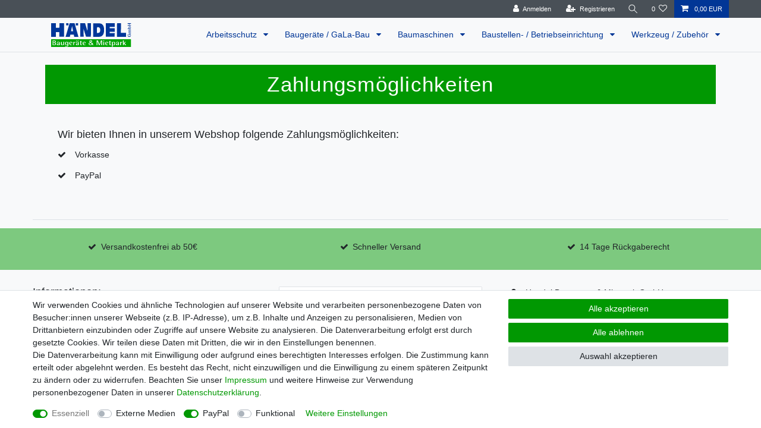

--- FILE ---
content_type: image/svg+xml
request_url: https://cdn02.plentymarkets.com/9wkteo38ucsa/frontend/Logo/Ha_ndel_Logo_Ceres.svg
body_size: 2201
content:
<?xml version="1.0" encoding="utf-8"?>
<!-- Generator: Adobe Illustrator 25.4.1, SVG Export Plug-In . SVG Version: 6.00 Build 0)  -->
<svg version="1.1" id="Ebene_1" xmlns="http://www.w3.org/2000/svg" xmlns:xlink="http://www.w3.org/1999/xlink" x="0px" y="0px"
	 width="200px" height="60px" viewBox="0 0 200 60" style="enable-background:new 0 0 200 60;" xml:space="preserve">
<style type="text/css">
	.st0{fill:#00A500;}
	.st1{fill:#003799;}
</style>
<g>
	<g>
		<path class="st0" d="M51.6,46.9c-1.5,0-1.8,1.3-1.8,1.8h3.6C53.3,48,53.1,46.9,51.6,46.9z"/>
		<path class="st0" d="M65.8,52.2c0,0.7,0.5,1.2,1.1,1.2c0.7,0,1.9-0.6,1.9-1.9v-0.9C68.1,50.6,65.8,50.7,65.8,52.2z"/>
		<path class="st0" d="M83.7,46.9c-1.5,0-1.8,1.3-1.8,1.8h3.6C85.4,48,85.2,46.9,83.7,46.9z"/>
		<path class="st0" d="M99.3,46.7c0.9-0.4,1.7-0.9,1.7-1.9c0-0.9-0.8-1.4-1.6-1.4c-0.8,0-1.6,0.5-1.6,1.3c0,0.3,0.1,0.7,0.7,1.2
			L99.3,46.7z"/>
		<path class="st0" d="M41.7,47.2c-1.6,0-1.9,1.7-1.9,3c0,1.3,0.3,3.1,1.9,3.1c1.7,0,1.9-1.7,1.9-3C43.5,49,43.3,47.2,41.7,47.2z"/>
		<path class="st0" d="M13.3,45.7c0-1.5-1-1.8-2.6-1.8H9.8v3.8h0.9C12.3,47.7,13.3,47.2,13.3,45.7z"/>
		<path class="st0" d="M10.7,48.7H9.8v4.4h0.9c1.5,0,3.3-0.1,3.3-2.2C14,49.1,12.5,48.7,10.7,48.7z"/>
		<path class="st0" d="M20,52.2c0,0.7,0.5,1.2,1.1,1.2c0.7,0,1.9-0.6,1.9-1.9v-0.9C22.2,50.6,20,50.7,20,52.2z"/>
		<path class="st0" d="M96.2,50.9c0,0.8,0.8,2.3,2.6,2.3c1.1,0,2.3-0.7,2.9-1.5l-3.1-3.3C97.3,49,96.2,49.7,96.2,50.9z"/>
		<path class="st0" d="M154.4,47.2c-1.6,0-1.8,1.7-1.8,3.1c0,1.4,0.2,3.2,1.8,3.2c1.5,0,1.9-1.8,1.9-3.2
			C156.3,49,156,47.2,154.4,47.2z"/>
		<path class="st0" d="M137.9,46.9c-1.5,0-1.8,1.3-1.8,1.8h3.6C139.6,48,139.3,46.9,137.9,46.9z"/>
		<path class="st0" d="M4.3,40v18.4H196V40H4.3z M68.4,43.1h2.1v1.7h-2.1V43.1z M64.6,43.1h2.1v1.7h-2.1V43.1z M10.7,54.2H7.7V42.8
			h3.1c2.2,0,4.8,0.3,4.8,2.7c0,1.6-1.3,2.3-2.4,2.6v0c1.4,0.2,3,0.9,3,2.9C16.1,54.2,12.6,54.2,10.7,54.2z M25,54.2h-2v-1.1h0
			c-0.3,0.5-1.1,1.3-2.6,1.3c-1.5,0-2.5-0.9-2.5-2c0-2.4,4-2.5,5.2-2.6v-0.7c0-0.9,0-2.3-1.3-2.3c-1.2,0-1.4,0.8-1.5,1.7h-2.1
			c0.1-1.2,0.6-2.4,3.6-2.4c3,0,3.3,1.4,3.3,3L25,54.2L25,54.2z M35.4,54.2h-2v-1.9h0c-0.3,0.6-1.2,2-3.2,2c-1.6,0-2.3-1.2-2.3-2.3
			v-5.7h2v4.9c0,1,0.2,1.9,1.2,1.9c1.9,0,2.5-2.6,2.5-3.6v-3.3h2L35.4,54.2L35.4,54.2z M45.6,54c0,2.2-0.9,4-4.6,4
			c-1.2,0-2-0.2-2.7-0.3V56c0.6,0.3,1.7,1,3,1c2.1,0,2.3-1.2,2.3-3v-0.9h0c-0.3,0.4-0.8,1.1-2.4,1.1c-2.5,0-3.5-1.7-3.5-4
			c0-2.2,0.8-4,3.5-4c1.5,0,2.2,0.9,2.4,1.5h0v-1.3h2L45.6,54L45.6,54z M53.3,53.5c0.6,0,1.2-0.1,1.8-0.3V54
			c-0.8,0.3-1.5,0.4-2.7,0.4c-2.6,0-4.6-1.3-4.6-4.5c0-2.2,1-3.8,4-3.8c3,0,3.6,1.7,3.6,3.2h-5.5C49.7,51,50.5,53.5,53.3,53.5z
			 M62.4,47.9c-1.9,0.1-3,0.6-3,2.7v3.6h-2v-7.9h2v2h0c0.6-1.1,1.3-2.1,3-2.2L62.4,47.9L62.4,47.9z M70.8,54.2h-2v-1.1h0
			c-0.3,0.5-1.1,1.3-2.6,1.3c-1.5,0-2.5-0.9-2.5-2c0-2.4,4-2.5,5.2-2.6v-0.7c0-0.9,0-2.3-1.3-2.3c-1.2,0-1.4,0.8-1.5,1.7H64
			c0.1-1.2,0.6-2.4,3.6-2.4c3,0,3.3,1.4,3.3,3L70.8,54.2L70.8,54.2z M78.8,47.2h-2.5v4.5c0,1.2,0.1,1.7,1.4,1.7c0.3,0,0.6,0,0.9-0.1
			v1c-0.4,0.1-0.9,0.1-1.4,0.1c-1.8,0-2.9-0.5-2.9-2v-5.2h-1.5v-0.9h1.5v-1.8l2-1v2.9h2.5V47.2z M85.4,53.5c0.6,0,1.2-0.1,1.8-0.3
			V54c-0.8,0.3-1.5,0.4-2.7,0.4c-2.6,0-4.6-1.3-4.6-4.5c0-2.2,1-3.8,4-3.8c3,0,3.6,1.7,3.6,3.2h-5.5C81.8,51,82.6,53.5,85.4,53.5z
			 M104.9,54.5c-1-0.6-1.9-1.4-2.1-1.7c-1.1,1-2.4,1.6-4,1.6c-3,0-4.4-1.9-4.4-3.5c0-1.3,0.9-2.5,3.3-3.5c-1.2-1.2-1.6-1.9-1.6-2.6
			c0-1.4,1.4-2.6,3.5-2.6c1.9,0,3.2,1.2,3.2,2.5c0,1.1-0.8,2-2.6,2.9l2.5,2.7c0.4-0.7,0.6-1.5,0.7-1.7l1.8,0.3
			c-0.3,1-0.7,1.8-1.3,2.6c0.6,0.7,1.4,1.4,2.2,1.8L104.9,54.5z M126.6,54.2h-1.9v-9.8h0l-3.9,9.8h-1.6l-3.9-9.8h0v9.8h-1.6V42.8
			h2.9l3.7,9.3h0l3.7-9.3h2.8L126.6,54.2L126.6,54.2z M131.7,54.2h-2v-7.9h2V54.2z M131.8,44.5h-2.1v-1.7h2.1V44.5z M139.6,53.5
			c0.6,0,1.2-0.1,1.8-0.3V54c-0.8,0.3-1.5,0.4-2.7,0.4c-2.6,0-4.6-1.3-4.6-4.5c0-2.2,1-3.8,4-3.8c3,0,3.6,1.7,3.6,3.2H136
			C136,51,136.8,53.5,139.6,53.5z M148.8,47.2h-2.5v4.5c0,1.2,0.1,1.7,1.4,1.7c0.3,0,0.6,0,0.9-0.1v1c-0.4,0.1-0.9,0.1-1.4,0.1
			c-1.8,0-2.9-0.5-2.9-2v-5.2h-1.5v-0.9h1.5v-1.8l2-1v2.9h2.5L148.8,47.2L148.8,47.2z M154.9,54.4c-1.6,0-2.1-0.8-2.4-1.3h0v4.6h-2
			V46.4h2v1.3h0c0.3-0.5,0.9-1.5,2.4-1.5c2.7,0,3.5,1.8,3.5,4.1C158.4,52.6,157.4,54.4,154.9,54.4z M167.2,54.2h-2v-1.1h0
			c-0.3,0.5-1.1,1.3-2.6,1.3c-1.5,0-2.5-0.9-2.5-2c0-2.4,4-2.5,5.2-2.6v-0.7c0-0.9,0-2.3-1.3-2.3c-1.2,0-1.4,0.8-1.5,1.7h-2.1
			c0.1-1.2,0.6-2.4,3.6-2.4c3,0,3.3,1.4,3.3,3V54.2L167.2,54.2z M175,47.9c-1.9,0.1-3,0.6-3,2.7v3.6h-2v-7.9h2v2h0
			c0.6-1.1,1.3-2.1,3-2.2V47.9z M182.3,54.2l-3.4-3.9h0v3.9h-2V42.8h2v6.7l3.2-3.2h2.2l-3.6,3.4l4.1,4.5L182.3,54.2L182.3,54.2z"/>
		<path class="st0" d="M162.2,52.2c0,0.7,0.5,1.2,1.1,1.2c0.7,0,1.9-0.6,1.9-1.9v-0.9C164.4,50.6,162.2,50.7,162.2,52.2z"/>
	</g>
	<path class="st1" d="M195.3,27.5c0.3,0.6,0.7,1.5,0.7,2.9c0,2.9-1.8,4-4.1,4c-2,0-3.7-0.8-3.7-3.6c0-2.5,1.2-3.1,2.1-3.2v1.7
		c-0.8,0-1.5,0.3-1.5,1.5c0,1.9,1.9,2,3.1,2c1.9,0,3.5-0.5,3.5-2.5c0-0.5-0.2-1-0.4-1.3h-2.7v1.9h-0.7v-3.4H195.3z"/>
	<path class="st1" d="M190.6,25.7v-1.4h1.3v0c-0.4-0.1-1.4-0.7-1.4-2c0-1.1,0.8-1.6,1.3-1.6v0c-0.4-0.2-1.3-0.7-1.3-1.9
		c0-1.4,0.9-1.6,1.8-1.6h3.6v1.4h-3.4c-0.6,0-1.2,0.1-1.2,0.8c0,1.2,1.7,1.4,2.4,1.4h2.2v1.4h-3.3c-0.7,0-1.3,0.1-1.3,0.8
		c0,1.3,1.8,1.4,2.4,1.4h2.2v1.4L190.6,25.7z"/>
	<path class="st1" d="M193.3,13.8c-1,0-2.1-0.3-2.1-1.3c0-1.1,1.2-1.4,2.1-1.4c1.1,0,2.3,0.3,2.3,1.4
		C195.5,13.6,194.6,13.8,193.3,13.8z M188.3,13.9v1.4h5c1.4,0,2.7-0.2,2.7-2.8c0-1.7-0.8-2.9-2.7-2.9c-1.6,0-2.8,0.7-2.8,2.4
		c0,1.1,0.5,1.5,0.9,1.8v0L188.3,13.9z"/>
	<path class="st1" d="M188.3,8V6.5h3.3V3.1h-3.3V1.6h7.6v1.5h-3.6v3.4h3.6V8L188.3,8z"/>
	<g>
		<path class="st1" d="M4.3,1.5l11.6,0l-0.1,11.1h8.3l0.1-11.1h11.3l-0.3,32.6H23.9L24,22.8h-8.3l-0.1,11.4H4.3L4.3,1.5z"/>
		<path class="st1" d="M54.6,8.1L54.6,8.1l2.5,12.5h-5L54.6,8.1z M39,34.2h10.3l1.1-5.2h8.4l1,5.2h10.1L60.6,1.6H48.8L39,34.2z"/>
		<path class="st1" d="M74.3,1.6h11.6l5.6,18.8h0.1l0.1-18.8h8.3l-0.2,32.5H88.2l-6-19h-0.1l0.3,19h-8.2L74.3,1.6z"/>
		<path class="st1" d="M114.5,10.9h2.8c2.6,0,5.1,2.1,5.1,7.1c0,4.8-2.1,7-5.8,7h-2.3L114.5,10.9z M105.2,34.2h13.5
			c5.6,0,12.9-2.3,12.9-16.4c0-14.9-7.6-16.1-13.7-16.1h-12.5L105.2,34.2z"/>
		<path class="st1" d="M135.8,1.6h21.3l-0.1,8.7H145v3.4h12.1L157,22h-12.1l0,3.5H157l-0.1,8.6h-21.3L135.8,1.6z"/>
		<path class="st1" d="M162.7,1.6h9.4l-0.2,23h12.4l-0.1,9.6h-21.7L162.7,1.6z"/>
		<rect x="40.4" y="1.5" class="st1" width="5.6" height="5.1"/>
		<rect x="63.5" y="1.5" class="st1" width="5.6" height="5.3"/>
	</g>
</g>
</svg>
